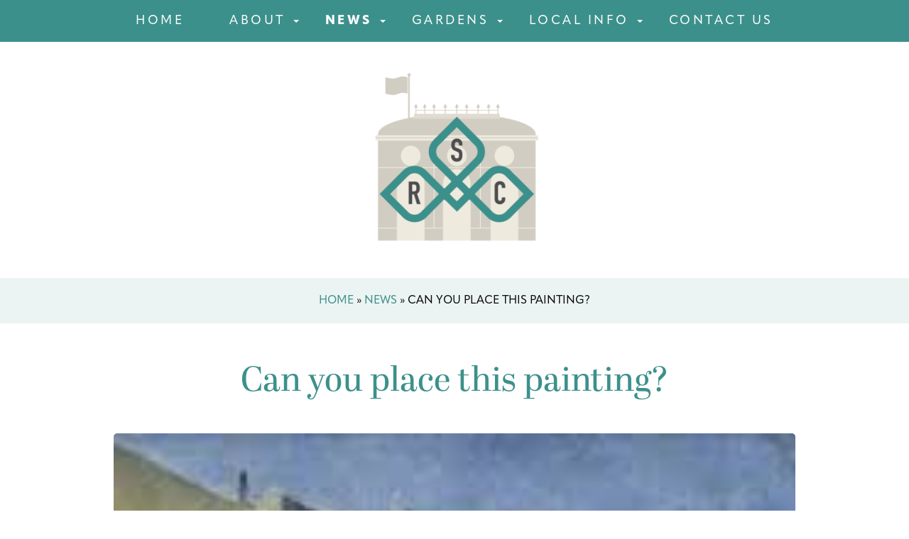

--- FILE ---
content_type: text/html; charset=UTF-8
request_url: https://regencybrighton.com/can-you-place-this-painting/
body_size: 8915
content:
<!doctype html>
<html lang="en-GB" class="no-js">
  <head>
  <meta charset="utf-8">
  <meta http-equiv="x-ua-compatible" content="ie=edge">
  <meta name="viewport" content="width=device-width, initial-scale=1, shrink-to-fit=no">
  <meta name='robots' content='index, follow, max-image-preview:large, max-snippet:-1, max-video-preview:-1' />
	<style>img:is([sizes="auto" i], [sizes^="auto," i]) { contain-intrinsic-size: 3000px 1500px }</style>
	
	<!-- This site is optimized with the Yoast SEO plugin v23.9 - https://yoast.com/wordpress/plugins/seo/ -->
	<title>Can you place this painting? - Regency Squares Community</title>
	<link rel="canonical" href="https://regencybrighton.com/can-you-place-this-painting/" />
	<meta property="og:locale" content="en_GB" />
	<meta property="og:type" content="article" />
	<meta property="og:title" content="Can you place this painting? - Regency Squares Community" />
	<meta property="og:description" content="Where was Ronald A.F.Guimaraens (1873-1949) standing when he painted this scene entitled &#8220;Near Russell Square&#8221;?  Are there any clues which might date the painting? Contact the Regency Square Area Society if you have any bright ideas.  These will be passed on to Brighton Museum who are keen to have more information about the work." />
	<meta property="og:url" content="https://regencybrighton.com/can-you-place-this-painting/" />
	<meta property="og:site_name" content="Regency Squares Community" />
	<meta property="article:published_time" content="2014-02-05T12:10:26+00:00" />
	<meta property="article:modified_time" content="2022-02-14T12:11:15+00:00" />
	<meta property="og:image" content="https://regencybrighton.com/app/uploads/2022/02/Guimaraens_Near_Russell_Square.jpg" />
	<meta property="og:image:width" content="200" />
	<meta property="og:image:height" content="252" />
	<meta property="og:image:type" content="image/jpeg" />
	<meta name="author" content="timjukes" />
	<meta name="twitter:card" content="summary_large_image" />
	<meta name="twitter:label1" content="Written by" />
	<meta name="twitter:data1" content="timjukes" />
	<meta name="twitter:label2" content="Estimated reading time" />
	<meta name="twitter:data2" content="1 minute" />
	<script type="application/ld+json" class="yoast-schema-graph">{"@context":"https://schema.org","@graph":[{"@type":"WebPage","@id":"https://regencybrighton.com/can-you-place-this-painting/","url":"https://regencybrighton.com/can-you-place-this-painting/","name":"Can you place this painting? - Regency Squares Community","isPartOf":{"@id":"https://regencybrighton.com/#website"},"primaryImageOfPage":{"@id":"https://regencybrighton.com/can-you-place-this-painting/#primaryimage"},"image":{"@id":"https://regencybrighton.com/can-you-place-this-painting/#primaryimage"},"thumbnailUrl":"https://regencybrighton.com/app/uploads/2022/02/Guimaraens_Near_Russell_Square.jpg","datePublished":"2014-02-05T12:10:26+00:00","dateModified":"2022-02-14T12:11:15+00:00","author":{"@id":"https://regencybrighton.com/#/schema/person/e681f34f7a335380783576b2deebb588"},"breadcrumb":{"@id":"https://regencybrighton.com/can-you-place-this-painting/#breadcrumb"},"inLanguage":"en-GB","potentialAction":[{"@type":"ReadAction","target":["https://regencybrighton.com/can-you-place-this-painting/"]}]},{"@type":"ImageObject","inLanguage":"en-GB","@id":"https://regencybrighton.com/can-you-place-this-painting/#primaryimage","url":"https://regencybrighton.com/app/uploads/2022/02/Guimaraens_Near_Russell_Square.jpg","contentUrl":"https://regencybrighton.com/app/uploads/2022/02/Guimaraens_Near_Russell_Square.jpg","width":200,"height":252},{"@type":"BreadcrumbList","@id":"https://regencybrighton.com/can-you-place-this-painting/#breadcrumb","itemListElement":[{"@type":"ListItem","position":1,"name":"Home","item":"https://regencybrighton.com/"},{"@type":"ListItem","position":2,"name":"News","item":"https://regencybrighton.com/news/"},{"@type":"ListItem","position":3,"name":"Can you place this painting?"}]},{"@type":"WebSite","@id":"https://regencybrighton.com/#website","url":"https://regencybrighton.com/","name":"Regency Squares Community","description":"Local residents and businesses in central Brighton","potentialAction":[{"@type":"SearchAction","target":{"@type":"EntryPoint","urlTemplate":"https://regencybrighton.com/?s={search_term_string}"},"query-input":{"@type":"PropertyValueSpecification","valueRequired":true,"valueName":"search_term_string"}}],"inLanguage":"en-GB"},{"@type":"Person","@id":"https://regencybrighton.com/#/schema/person/e681f34f7a335380783576b2deebb588","name":"timjukes","image":{"@type":"ImageObject","inLanguage":"en-GB","@id":"https://regencybrighton.com/#/schema/person/image/","url":"https://secure.gravatar.com/avatar/4389bc6eda8beed619ca832838ee7396d1a4009b4447907917ee89c9453365ed?s=96&d=mm&r=g","contentUrl":"https://secure.gravatar.com/avatar/4389bc6eda8beed619ca832838ee7396d1a4009b4447907917ee89c9453365ed?s=96&d=mm&r=g","caption":"timjukes"},"sameAs":["http://regency.local"],"url":"https://regencybrighton.com/author/timjukes/"}]}</script>
	<!-- / Yoast SEO plugin. -->


<link rel='dns-prefetch' href='//fonts.googleapis.com' />
<link rel='dns-prefetch' href='//use.typekit.net' />
<script type="text/javascript">
/* <![CDATA[ */
window._wpemojiSettings = {"baseUrl":"https:\/\/s.w.org\/images\/core\/emoji\/16.0.1\/72x72\/","ext":".png","svgUrl":"https:\/\/s.w.org\/images\/core\/emoji\/16.0.1\/svg\/","svgExt":".svg","source":{"concatemoji":"https:\/\/regencybrighton.com\/wp\/wp-includes\/js\/wp-emoji-release.min.js?ver=6.8.2"}};
/*! This file is auto-generated */
!function(s,n){var o,i,e;function c(e){try{var t={supportTests:e,timestamp:(new Date).valueOf()};sessionStorage.setItem(o,JSON.stringify(t))}catch(e){}}function p(e,t,n){e.clearRect(0,0,e.canvas.width,e.canvas.height),e.fillText(t,0,0);var t=new Uint32Array(e.getImageData(0,0,e.canvas.width,e.canvas.height).data),a=(e.clearRect(0,0,e.canvas.width,e.canvas.height),e.fillText(n,0,0),new Uint32Array(e.getImageData(0,0,e.canvas.width,e.canvas.height).data));return t.every(function(e,t){return e===a[t]})}function u(e,t){e.clearRect(0,0,e.canvas.width,e.canvas.height),e.fillText(t,0,0);for(var n=e.getImageData(16,16,1,1),a=0;a<n.data.length;a++)if(0!==n.data[a])return!1;return!0}function f(e,t,n,a){switch(t){case"flag":return n(e,"\ud83c\udff3\ufe0f\u200d\u26a7\ufe0f","\ud83c\udff3\ufe0f\u200b\u26a7\ufe0f")?!1:!n(e,"\ud83c\udde8\ud83c\uddf6","\ud83c\udde8\u200b\ud83c\uddf6")&&!n(e,"\ud83c\udff4\udb40\udc67\udb40\udc62\udb40\udc65\udb40\udc6e\udb40\udc67\udb40\udc7f","\ud83c\udff4\u200b\udb40\udc67\u200b\udb40\udc62\u200b\udb40\udc65\u200b\udb40\udc6e\u200b\udb40\udc67\u200b\udb40\udc7f");case"emoji":return!a(e,"\ud83e\udedf")}return!1}function g(e,t,n,a){var r="undefined"!=typeof WorkerGlobalScope&&self instanceof WorkerGlobalScope?new OffscreenCanvas(300,150):s.createElement("canvas"),o=r.getContext("2d",{willReadFrequently:!0}),i=(o.textBaseline="top",o.font="600 32px Arial",{});return e.forEach(function(e){i[e]=t(o,e,n,a)}),i}function t(e){var t=s.createElement("script");t.src=e,t.defer=!0,s.head.appendChild(t)}"undefined"!=typeof Promise&&(o="wpEmojiSettingsSupports",i=["flag","emoji"],n.supports={everything:!0,everythingExceptFlag:!0},e=new Promise(function(e){s.addEventListener("DOMContentLoaded",e,{once:!0})}),new Promise(function(t){var n=function(){try{var e=JSON.parse(sessionStorage.getItem(o));if("object"==typeof e&&"number"==typeof e.timestamp&&(new Date).valueOf()<e.timestamp+604800&&"object"==typeof e.supportTests)return e.supportTests}catch(e){}return null}();if(!n){if("undefined"!=typeof Worker&&"undefined"!=typeof OffscreenCanvas&&"undefined"!=typeof URL&&URL.createObjectURL&&"undefined"!=typeof Blob)try{var e="postMessage("+g.toString()+"("+[JSON.stringify(i),f.toString(),p.toString(),u.toString()].join(",")+"));",a=new Blob([e],{type:"text/javascript"}),r=new Worker(URL.createObjectURL(a),{name:"wpTestEmojiSupports"});return void(r.onmessage=function(e){c(n=e.data),r.terminate(),t(n)})}catch(e){}c(n=g(i,f,p,u))}t(n)}).then(function(e){for(var t in e)n.supports[t]=e[t],n.supports.everything=n.supports.everything&&n.supports[t],"flag"!==t&&(n.supports.everythingExceptFlag=n.supports.everythingExceptFlag&&n.supports[t]);n.supports.everythingExceptFlag=n.supports.everythingExceptFlag&&!n.supports.flag,n.DOMReady=!1,n.readyCallback=function(){n.DOMReady=!0}}).then(function(){return e}).then(function(){var e;n.supports.everything||(n.readyCallback(),(e=n.source||{}).concatemoji?t(e.concatemoji):e.wpemoji&&e.twemoji&&(t(e.twemoji),t(e.wpemoji)))}))}((window,document),window._wpemojiSettings);
/* ]]> */
</script>
<link rel='stylesheet' id='cnss_font_awesome_css-css' href='https://regencybrighton.com/app/plugins/easy-social-icons/css/font-awesome/css/all.min.css?ver=6.7.2' type='text/css' media='all' />
<link rel='stylesheet' id='cnss_font_awesome_v4_shims-css' href='https://regencybrighton.com/app/plugins/easy-social-icons/css/font-awesome/css/v4-shims.min.css?ver=6.7.2' type='text/css' media='all' />
<link rel='stylesheet' id='cnss_css-css' href='https://regencybrighton.com/app/plugins/easy-social-icons/css/cnss.css?ver=1.0' type='text/css' media='all' />
<link rel='stylesheet' id='formidable-css' href='https://regencybrighton.com/app/plugins/formidable/css/formidableforms.css?ver=3221639' type='text/css' media='all' />
<style id='wp-emoji-styles-inline-css' type='text/css'>

	img.wp-smiley, img.emoji {
		display: inline !important;
		border: none !important;
		box-shadow: none !important;
		height: 1em !important;
		width: 1em !important;
		margin: 0 0.07em !important;
		vertical-align: -0.1em !important;
		background: none !important;
		padding: 0 !important;
	}
</style>
<link rel='stylesheet' id='wp-block-library-css' href='https://regencybrighton.com/wp/wp-includes/css/dist/block-library/style.min.css?ver=6.8.2' type='text/css' media='all' />
<style id='global-styles-inline-css' type='text/css'>
:root{--wp--preset--aspect-ratio--square: 1;--wp--preset--aspect-ratio--4-3: 4/3;--wp--preset--aspect-ratio--3-4: 3/4;--wp--preset--aspect-ratio--3-2: 3/2;--wp--preset--aspect-ratio--2-3: 2/3;--wp--preset--aspect-ratio--16-9: 16/9;--wp--preset--aspect-ratio--9-16: 9/16;--wp--preset--color--black: #000000;--wp--preset--color--cyan-bluish-gray: #abb8c3;--wp--preset--color--white: #ffffff;--wp--preset--color--pale-pink: #f78da7;--wp--preset--color--vivid-red: #cf2e2e;--wp--preset--color--luminous-vivid-orange: #ff6900;--wp--preset--color--luminous-vivid-amber: #fcb900;--wp--preset--color--light-green-cyan: #7bdcb5;--wp--preset--color--vivid-green-cyan: #00d084;--wp--preset--color--pale-cyan-blue: #8ed1fc;--wp--preset--color--vivid-cyan-blue: #0693e3;--wp--preset--color--vivid-purple: #9b51e0;--wp--preset--gradient--vivid-cyan-blue-to-vivid-purple: linear-gradient(135deg,rgba(6,147,227,1) 0%,rgb(155,81,224) 100%);--wp--preset--gradient--light-green-cyan-to-vivid-green-cyan: linear-gradient(135deg,rgb(122,220,180) 0%,rgb(0,208,130) 100%);--wp--preset--gradient--luminous-vivid-amber-to-luminous-vivid-orange: linear-gradient(135deg,rgba(252,185,0,1) 0%,rgba(255,105,0,1) 100%);--wp--preset--gradient--luminous-vivid-orange-to-vivid-red: linear-gradient(135deg,rgba(255,105,0,1) 0%,rgb(207,46,46) 100%);--wp--preset--gradient--very-light-gray-to-cyan-bluish-gray: linear-gradient(135deg,rgb(238,238,238) 0%,rgb(169,184,195) 100%);--wp--preset--gradient--cool-to-warm-spectrum: linear-gradient(135deg,rgb(74,234,220) 0%,rgb(151,120,209) 20%,rgb(207,42,186) 40%,rgb(238,44,130) 60%,rgb(251,105,98) 80%,rgb(254,248,76) 100%);--wp--preset--gradient--blush-light-purple: linear-gradient(135deg,rgb(255,206,236) 0%,rgb(152,150,240) 100%);--wp--preset--gradient--blush-bordeaux: linear-gradient(135deg,rgb(254,205,165) 0%,rgb(254,45,45) 50%,rgb(107,0,62) 100%);--wp--preset--gradient--luminous-dusk: linear-gradient(135deg,rgb(255,203,112) 0%,rgb(199,81,192) 50%,rgb(65,88,208) 100%);--wp--preset--gradient--pale-ocean: linear-gradient(135deg,rgb(255,245,203) 0%,rgb(182,227,212) 50%,rgb(51,167,181) 100%);--wp--preset--gradient--electric-grass: linear-gradient(135deg,rgb(202,248,128) 0%,rgb(113,206,126) 100%);--wp--preset--gradient--midnight: linear-gradient(135deg,rgb(2,3,129) 0%,rgb(40,116,252) 100%);--wp--preset--font-size--small: 13px;--wp--preset--font-size--medium: 20px;--wp--preset--font-size--large: 36px;--wp--preset--font-size--x-large: 42px;--wp--preset--spacing--20: 0.44rem;--wp--preset--spacing--30: 0.67rem;--wp--preset--spacing--40: 1rem;--wp--preset--spacing--50: 1.5rem;--wp--preset--spacing--60: 2.25rem;--wp--preset--spacing--70: 3.38rem;--wp--preset--spacing--80: 5.06rem;--wp--preset--shadow--natural: 6px 6px 9px rgba(0, 0, 0, 0.2);--wp--preset--shadow--deep: 12px 12px 50px rgba(0, 0, 0, 0.4);--wp--preset--shadow--sharp: 6px 6px 0px rgba(0, 0, 0, 0.2);--wp--preset--shadow--outlined: 6px 6px 0px -3px rgba(255, 255, 255, 1), 6px 6px rgba(0, 0, 0, 1);--wp--preset--shadow--crisp: 6px 6px 0px rgba(0, 0, 0, 1);}:where(body) { margin: 0; }.wp-site-blocks > .alignleft { float: left; margin-right: 2em; }.wp-site-blocks > .alignright { float: right; margin-left: 2em; }.wp-site-blocks > .aligncenter { justify-content: center; margin-left: auto; margin-right: auto; }:where(.is-layout-flex){gap: 0.5em;}:where(.is-layout-grid){gap: 0.5em;}.is-layout-flow > .alignleft{float: left;margin-inline-start: 0;margin-inline-end: 2em;}.is-layout-flow > .alignright{float: right;margin-inline-start: 2em;margin-inline-end: 0;}.is-layout-flow > .aligncenter{margin-left: auto !important;margin-right: auto !important;}.is-layout-constrained > .alignleft{float: left;margin-inline-start: 0;margin-inline-end: 2em;}.is-layout-constrained > .alignright{float: right;margin-inline-start: 2em;margin-inline-end: 0;}.is-layout-constrained > .aligncenter{margin-left: auto !important;margin-right: auto !important;}.is-layout-constrained > :where(:not(.alignleft):not(.alignright):not(.alignfull)){margin-left: auto !important;margin-right: auto !important;}body .is-layout-flex{display: flex;}.is-layout-flex{flex-wrap: wrap;align-items: center;}.is-layout-flex > :is(*, div){margin: 0;}body .is-layout-grid{display: grid;}.is-layout-grid > :is(*, div){margin: 0;}body{padding-top: 0px;padding-right: 0px;padding-bottom: 0px;padding-left: 0px;}a:where(:not(.wp-element-button)){text-decoration: underline;}:root :where(.wp-element-button, .wp-block-button__link){background-color: #32373c;border-width: 0;color: #fff;font-family: inherit;font-size: inherit;line-height: inherit;padding: calc(0.667em + 2px) calc(1.333em + 2px);text-decoration: none;}.has-black-color{color: var(--wp--preset--color--black) !important;}.has-cyan-bluish-gray-color{color: var(--wp--preset--color--cyan-bluish-gray) !important;}.has-white-color{color: var(--wp--preset--color--white) !important;}.has-pale-pink-color{color: var(--wp--preset--color--pale-pink) !important;}.has-vivid-red-color{color: var(--wp--preset--color--vivid-red) !important;}.has-luminous-vivid-orange-color{color: var(--wp--preset--color--luminous-vivid-orange) !important;}.has-luminous-vivid-amber-color{color: var(--wp--preset--color--luminous-vivid-amber) !important;}.has-light-green-cyan-color{color: var(--wp--preset--color--light-green-cyan) !important;}.has-vivid-green-cyan-color{color: var(--wp--preset--color--vivid-green-cyan) !important;}.has-pale-cyan-blue-color{color: var(--wp--preset--color--pale-cyan-blue) !important;}.has-vivid-cyan-blue-color{color: var(--wp--preset--color--vivid-cyan-blue) !important;}.has-vivid-purple-color{color: var(--wp--preset--color--vivid-purple) !important;}.has-black-background-color{background-color: var(--wp--preset--color--black) !important;}.has-cyan-bluish-gray-background-color{background-color: var(--wp--preset--color--cyan-bluish-gray) !important;}.has-white-background-color{background-color: var(--wp--preset--color--white) !important;}.has-pale-pink-background-color{background-color: var(--wp--preset--color--pale-pink) !important;}.has-vivid-red-background-color{background-color: var(--wp--preset--color--vivid-red) !important;}.has-luminous-vivid-orange-background-color{background-color: var(--wp--preset--color--luminous-vivid-orange) !important;}.has-luminous-vivid-amber-background-color{background-color: var(--wp--preset--color--luminous-vivid-amber) !important;}.has-light-green-cyan-background-color{background-color: var(--wp--preset--color--light-green-cyan) !important;}.has-vivid-green-cyan-background-color{background-color: var(--wp--preset--color--vivid-green-cyan) !important;}.has-pale-cyan-blue-background-color{background-color: var(--wp--preset--color--pale-cyan-blue) !important;}.has-vivid-cyan-blue-background-color{background-color: var(--wp--preset--color--vivid-cyan-blue) !important;}.has-vivid-purple-background-color{background-color: var(--wp--preset--color--vivid-purple) !important;}.has-black-border-color{border-color: var(--wp--preset--color--black) !important;}.has-cyan-bluish-gray-border-color{border-color: var(--wp--preset--color--cyan-bluish-gray) !important;}.has-white-border-color{border-color: var(--wp--preset--color--white) !important;}.has-pale-pink-border-color{border-color: var(--wp--preset--color--pale-pink) !important;}.has-vivid-red-border-color{border-color: var(--wp--preset--color--vivid-red) !important;}.has-luminous-vivid-orange-border-color{border-color: var(--wp--preset--color--luminous-vivid-orange) !important;}.has-luminous-vivid-amber-border-color{border-color: var(--wp--preset--color--luminous-vivid-amber) !important;}.has-light-green-cyan-border-color{border-color: var(--wp--preset--color--light-green-cyan) !important;}.has-vivid-green-cyan-border-color{border-color: var(--wp--preset--color--vivid-green-cyan) !important;}.has-pale-cyan-blue-border-color{border-color: var(--wp--preset--color--pale-cyan-blue) !important;}.has-vivid-cyan-blue-border-color{border-color: var(--wp--preset--color--vivid-cyan-blue) !important;}.has-vivid-purple-border-color{border-color: var(--wp--preset--color--vivid-purple) !important;}.has-vivid-cyan-blue-to-vivid-purple-gradient-background{background: var(--wp--preset--gradient--vivid-cyan-blue-to-vivid-purple) !important;}.has-light-green-cyan-to-vivid-green-cyan-gradient-background{background: var(--wp--preset--gradient--light-green-cyan-to-vivid-green-cyan) !important;}.has-luminous-vivid-amber-to-luminous-vivid-orange-gradient-background{background: var(--wp--preset--gradient--luminous-vivid-amber-to-luminous-vivid-orange) !important;}.has-luminous-vivid-orange-to-vivid-red-gradient-background{background: var(--wp--preset--gradient--luminous-vivid-orange-to-vivid-red) !important;}.has-very-light-gray-to-cyan-bluish-gray-gradient-background{background: var(--wp--preset--gradient--very-light-gray-to-cyan-bluish-gray) !important;}.has-cool-to-warm-spectrum-gradient-background{background: var(--wp--preset--gradient--cool-to-warm-spectrum) !important;}.has-blush-light-purple-gradient-background{background: var(--wp--preset--gradient--blush-light-purple) !important;}.has-blush-bordeaux-gradient-background{background: var(--wp--preset--gradient--blush-bordeaux) !important;}.has-luminous-dusk-gradient-background{background: var(--wp--preset--gradient--luminous-dusk) !important;}.has-pale-ocean-gradient-background{background: var(--wp--preset--gradient--pale-ocean) !important;}.has-electric-grass-gradient-background{background: var(--wp--preset--gradient--electric-grass) !important;}.has-midnight-gradient-background{background: var(--wp--preset--gradient--midnight) !important;}.has-small-font-size{font-size: var(--wp--preset--font-size--small) !important;}.has-medium-font-size{font-size: var(--wp--preset--font-size--medium) !important;}.has-large-font-size{font-size: var(--wp--preset--font-size--large) !important;}.has-x-large-font-size{font-size: var(--wp--preset--font-size--x-large) !important;}
:where(.wp-block-post-template.is-layout-flex){gap: 1.25em;}:where(.wp-block-post-template.is-layout-grid){gap: 1.25em;}
:where(.wp-block-columns.is-layout-flex){gap: 2em;}:where(.wp-block-columns.is-layout-grid){gap: 2em;}
:root :where(.wp-block-pullquote){font-size: 1.5em;line-height: 1.6;}
</style>
<link rel='stylesheet' id='wolf-twitter-css' href='https://regencybrighton.com/app/plugins/wolf-twitter/assets/css/twitter.min.css?ver=3.0.5' type='text/css' media='all' />
<link rel='stylesheet' id='google_icons-css' href='https://fonts.googleapis.com/icon?family=Material+Icons+Outlined' type='text/css' media='all' />
<link rel='stylesheet' id='google_icons_rounded-css' href='https://fonts.googleapis.com/icon?family=Material+Icons+Round' type='text/css' media='all' />
<link rel='stylesheet' id='typekit-css' href='https://use.typekit.net/qnv2nwk.css' type='text/css' media='all' />
<link rel='stylesheet' id='sage/main.css-css' href='https://regencybrighton.com/app/themes/regencytheme/dist/styles/main_af269b40.css' type='text/css' media='all' />
<script type="text/javascript" src="https://regencybrighton.com/wp/wp-includes/js/jquery/jquery.min.js?ver=3.7.1" id="jquery-core-js"></script>
<script type="text/javascript" src="https://regencybrighton.com/wp/wp-includes/js/jquery/jquery-migrate.min.js?ver=3.4.1" id="jquery-migrate-js"></script>
<script type="text/javascript" src="https://regencybrighton.com/app/plugins/easy-social-icons/js/cnss.js?ver=1.0" id="cnss_js-js"></script>
<link rel="https://api.w.org/" href="https://regencybrighton.com/wp-json/" /><link rel="alternate" title="JSON" type="application/json" href="https://regencybrighton.com/wp-json/wp/v2/posts/996" /><link rel="EditURI" type="application/rsd+xml" title="RSD" href="https://regencybrighton.com/wp/xmlrpc.php?rsd" />
<meta name="generator" content="WordPress 6.8.2" />
<link rel='shortlink' href='https://regencybrighton.com/?p=996' />
<link rel="alternate" title="oEmbed (JSON)" type="application/json+oembed" href="https://regencybrighton.com/wp-json/oembed/1.0/embed?url=https%3A%2F%2Fregencybrighton.com%2Fcan-you-place-this-painting%2F" />
<link rel="alternate" title="oEmbed (XML)" type="text/xml+oembed" href="https://regencybrighton.com/wp-json/oembed/1.0/embed?url=https%3A%2F%2Fregencybrighton.com%2Fcan-you-place-this-painting%2F&#038;format=xml" />
<style type="text/css">
		ul.cnss-social-icon li.cn-fa-icon a{background-color:#999999!important;}
		ul.cnss-social-icon li.cn-fa-icon a:hover{background-color:#666666!important;color:#dd9933!important;}
		</style><script>document.documentElement.className += " js";</script>
  <!-- Global site tag (gtag.js) - Google Analytics -->
<script async src="https://www.googletagmanager.com/gtag/js?id=UA-5521680-26"></script>
<script>
  window.dataLayer = window.dataLayer || [];
  function gtag(){dataLayer.push(arguments);}
  gtag('js', new Date());

  gtag('config', 'UA-5521680-26');
</script>

</head>
  <body class="wp-singular post-template-default single single-post postid-996 single-format-standard wp-theme-regencythemeresources can-you-place-this-painting app-data index-data singular-data single-data single-post-data single-post-can-you-place-this-painting-data">
        <header class="banner">
  
  



    <nav class="nav-primary show-for-medium">
              <ul id="menu-nested-pages" class="menu align-center main-menu dropdown" data-closing-time="100" data-dropdown-menu data-options="alignment:left" ><li id="menu-item-885" class="menu-item menu-item-type-post_type menu-item-object-page menu-item-home menu-item-885 post-type-is-post"><a href="https://regencybrighton.com/">Home</a></li>
<li id="menu-item-886" class="menu-item menu-item-type-post_type menu-item-object-page menu-item-has-children menu-item-886 post-type-is-post"><a href="https://regencybrighton.com/society/">About</a>
<ul class="menu align-left submenu">
	<li id="menu-item-914" class="menu-item menu-item-type-post_type menu-item-object-page menu-item-914 post-type-is-post"><a href="https://regencybrighton.com/society/">About the Society</a></li>
	<li id="menu-item-891" class="menu-item menu-item-type-post_type menu-item-object-page menu-item-891 post-type-is-post"><a href="https://regencybrighton.com/society/join/">Join the Society</a></li>
	<li id="menu-item-887" class="menu-item menu-item-type-post_type menu-item-object-page menu-item-887 post-type-is-post"><a href="https://regencybrighton.com/society/the_rsas_committee/">The Committee</a></li>
	<li id="menu-item-888" class="menu-item menu-item-type-post_type menu-item-object-page menu-item-888 post-type-is-post"><a href="https://regencybrighton.com/society/area/">The Area We Represent</a></li>
	<li id="menu-item-889" class="menu-item menu-item-type-post_type menu-item-object-page menu-item-889 post-type-is-post"><a href="https://regencybrighton.com/society/rsas_covid_19_community_initiative/">RSAS COVID-19 Community Initiative</a></li>
	<li id="menu-item-890" class="menu-item menu-item-type-post_type menu-item-object-page menu-item-890 post-type-is-post"><a href="https://regencybrighton.com/society/stronger_together/">Stronger Together</a></li>
</ul>
</li>
<li id="menu-item-906" class="menu-item menu-item-type-post_type menu-item-object-page current_page_parent menu-item-has-children menu-item-906 post-type-is-post"><a href="https://regencybrighton.com/news/">News</a>
<ul class="menu align-left submenu">
	<li id="menu-item-1035" class="menu-item menu-item-type-post_type menu-item-object-page current_page_parent menu-item-1035 post-type-is-post"><a href="https://regencybrighton.com/news/">Articles</a></li>
	<li id="menu-item-931" class="menu-item menu-item-type-post_type menu-item-object-page menu-item-931 post-type-is-post"><a href="https://regencybrighton.com/news/latest-updates/">Latest updates</a></li>
	<li id="menu-item-907" class="menu-item menu-item-type-post_type menu-item-object-page menu-item-907 post-type-is-post"><a href="https://regencybrighton.com/news/newsletters/">Newsletters</a></li>
</ul>
</li>
<li id="menu-item-892" class="menu-item menu-item-type-post_type menu-item-object-page menu-item-has-children menu-item-892 post-type-is-post"><a href="https://regencybrighton.com/gardens/">Gardens</a>
<ul class="menu align-left submenu">
	<li id="menu-item-893" class="menu-item menu-item-type-post_type menu-item-object-page menu-item-893 post-type-is-post"><a href="https://regencybrighton.com/gardens/regeneration_strategy_for_regency_square_document/">Regency Square Regeneration</a></li>
	<li id="menu-item-894" class="menu-item menu-item-type-post_type menu-item-object-page menu-item-has-children menu-item-894 post-type-is-post"><a href="https://regencybrighton.com/gardens/our_garden_squares/">Our Garden Squares</a>
	<ul class="menu align-left submenu">
		<li id="menu-item-895" class="menu-item menu-item-type-post_type menu-item-object-page menu-item-895 post-type-is-post"><a href="https://regencybrighton.com/gardens/our_garden_squares/in_the_beginning/">In the beginning…</a></li>
		<li id="menu-item-896" class="menu-item menu-item-type-post_type menu-item-object-page menu-item-896 post-type-is-post"><a href="https://regencybrighton.com/gardens/our_garden_squares/the_gardens_in_war_time/">The gardens in war time</a></li>
		<li id="menu-item-897" class="menu-item menu-item-type-post_type menu-item-object-page menu-item-897 post-type-is-post"><a href="https://regencybrighton.com/gardens/our_garden_squares/peace_in_our_gardens/">Peace in our gardens</a></li>
		<li id="menu-item-898" class="menu-item menu-item-type-post_type menu-item-object-page menu-item-898 post-type-is-post"><a href="https://regencybrighton.com/gardens/our_garden_squares/more_re_landscaping/">More re-landscaping!</a></li>
	</ul>
</li>
</ul>
</li>
<li id="menu-item-899" class="menu-item menu-item-type-post_type menu-item-object-page menu-item-has-children menu-item-899 post-type-is-post"><a href="https://regencybrighton.com/local-information/">Local info</a>
<ul class="menu align-left submenu">
	<li id="menu-item-927" class="menu-item menu-item-type-post_type menu-item-object-page menu-item-927 post-type-is-post"><a href="https://regencybrighton.com/local-information/purchase-the-book/">Purchase the Book</a></li>
	<li id="menu-item-900" class="menu-item menu-item-type-post_type menu-item-object-page menu-item-900 post-type-is-post"><a href="https://regencybrighton.com/local-information/history/">Local history</a></li>
	<li id="menu-item-901" class="menu-item menu-item-type-post_type menu-item-object-page menu-item-has-children menu-item-901 post-type-is-post"><a href="https://regencybrighton.com/local-information/our_local_area/">Local links!</a>
	<ul class="menu align-left submenu">
		<li id="menu-item-902" class="menu-item menu-item-type-post_type menu-item-object-page menu-item-902 post-type-is-post"><a href="https://regencybrighton.com/local-information/our_local_area/local_restaurants_hotels_and_other_societies/">Local businesses and societies</a></li>
		<li id="menu-item-903" class="menu-item menu-item-type-post_type menu-item-object-page menu-item-903 post-type-is-post"><a href="https://regencybrighton.com/local-information/our_local_area/peregrine_falcons/">Peregrine Falcons</a></li>
		<li id="menu-item-904" class="menu-item menu-item-type-post_type menu-item-object-page menu-item-904 post-type-is-post"><a href="https://regencybrighton.com/local-information/our_local_area/west_pier/">West Pier</a></li>
		<li id="menu-item-905" class="menu-item menu-item-type-post_type menu-item-object-page menu-item-905 post-type-is-post"><a href="https://regencybrighton.com/local-information/our_local_area/other_landmarks/">Other landmarks</a></li>
	</ul>
</li>
</ul>
</li>
<li id="menu-item-910" class="menu-item menu-item-type-post_type menu-item-object-page menu-item-910 post-type-is-post"><a href="https://regencybrighton.com/contact-us/">Contact Us</a></li>
</ul>
          </nav>


    <div class="logo-banner">
    <div class="main-logo-holder">
      <a class="main-logo" href="https://regencybrighton.com/">
        <img width="500" class="main-logo-img" src="https://regencybrighton.com/app/themes/regencytheme/dist/images/rsc-logo_506c3e1b.png" alt="Regency Squares Community" />	
      </a>
    </div>

    </div>

    <div class="mobile-top-bar show-for-small-only">

      <ul id="" class="cnss-social-icon header-social" style="text-align:left; text-align:-webkit-left; align-self:start;"><li class="cn-fa-facebook cn-fa-icon " style="display:inline-block;"><a class="" target="_blank" href="https://facebook.com/" title="Facebook" style="width:24px;height:24px;padding:4px 0;color: #2b2b2b;border-radius: 50%;margin:2px;"><i title="Facebook" style="font-size:16px;" class="fa fa-facebook"></i></a></li><li class="cn-fa-twitter cn-fa-icon " style="display:inline-block;"><a class="" target="_blank" href="https://twitter.com/RegencySquareAS" title="Twitter" style="width:24px;height:24px;padding:4px 0;color: #2b2b2b;border-radius: 50%;margin:2px;"><i title="Twitter" style="font-size:16px;" class="fa fa-twitter"></i></a></li></ul>      </div>
        <div class="menu-hamburger-holder show-for-small-only">
          <button id="menu-hamburger" class="menu_hamburger menu-hamburger hamburger hamburger--squeeze" type="button"
            data-toggle="off-canvas" aria-expanded="false" aria-controls="off-canvas" aria-label="Reveal the main menu">
            <span class="hamburger-box">
              <span class="hamburger-inner"></span>
            </span>
          </button>
        </div>
    

    </div>
  </div>

 
  


  

</header>


<div class="off-canvas position-right" id="off-canvas" data-off-canvas="" data-closable="" data-content-scroll="false" data-transition-time="400" data-transition="overlap">
  <div class="sidebar_menu">
    <nav class="nav-primary-side hide-for-large">
              <ul id="menu-nested-pages-1" class="menu align-left vertical menu accordion-menu" data-accordion-menu ><li class="menu-item menu-item-type-post_type menu-item-object-page menu-item-home menu-item-885 post-type-is-post"><a href="https://regencybrighton.com/">Home</a></li>
<li class="menu-item menu-item-type-post_type menu-item-object-page menu-item-has-children menu-item-886 post-type-is-post"><a href="https://regencybrighton.com/society/">About</a>
<ul class="vertical menu">
	<li class="menu-item menu-item-type-post_type menu-item-object-page menu-item-914 post-type-is-post"><a href="https://regencybrighton.com/society/">About the Society</a></li>
	<li class="menu-item menu-item-type-post_type menu-item-object-page menu-item-891 post-type-is-post"><a href="https://regencybrighton.com/society/join/">Join the Society</a></li>
	<li class="menu-item menu-item-type-post_type menu-item-object-page menu-item-887 post-type-is-post"><a href="https://regencybrighton.com/society/the_rsas_committee/">The Committee</a></li>
	<li class="menu-item menu-item-type-post_type menu-item-object-page menu-item-888 post-type-is-post"><a href="https://regencybrighton.com/society/area/">The Area We Represent</a></li>
	<li class="menu-item menu-item-type-post_type menu-item-object-page menu-item-889 post-type-is-post"><a href="https://regencybrighton.com/society/rsas_covid_19_community_initiative/">RSAS COVID-19 Community Initiative</a></li>
	<li class="menu-item menu-item-type-post_type menu-item-object-page menu-item-890 post-type-is-post"><a href="https://regencybrighton.com/society/stronger_together/">Stronger Together</a></li>
</ul>
</li>
<li class="menu-item menu-item-type-post_type menu-item-object-page current_page_parent menu-item-has-children menu-item-906 post-type-is-post"><a href="https://regencybrighton.com/news/">News</a>
<ul class="vertical menu">
	<li class="menu-item menu-item-type-post_type menu-item-object-page current_page_parent menu-item-1035 post-type-is-post"><a href="https://regencybrighton.com/news/">Articles</a></li>
	<li class="menu-item menu-item-type-post_type menu-item-object-page menu-item-931 post-type-is-post"><a href="https://regencybrighton.com/news/latest-updates/">Latest updates</a></li>
	<li class="menu-item menu-item-type-post_type menu-item-object-page menu-item-907 post-type-is-post"><a href="https://regencybrighton.com/news/newsletters/">Newsletters</a></li>
</ul>
</li>
<li class="menu-item menu-item-type-post_type menu-item-object-page menu-item-has-children menu-item-892 post-type-is-post"><a href="https://regencybrighton.com/gardens/">Gardens</a>
<ul class="vertical menu">
	<li class="menu-item menu-item-type-post_type menu-item-object-page menu-item-893 post-type-is-post"><a href="https://regencybrighton.com/gardens/regeneration_strategy_for_regency_square_document/">Regency Square Regeneration</a></li>
	<li class="menu-item menu-item-type-post_type menu-item-object-page menu-item-has-children menu-item-894 post-type-is-post"><a href="https://regencybrighton.com/gardens/our_garden_squares/">Our Garden Squares</a>
	<ul class="vertical menu">
		<li class="menu-item menu-item-type-post_type menu-item-object-page menu-item-895 post-type-is-post"><a href="https://regencybrighton.com/gardens/our_garden_squares/in_the_beginning/">In the beginning…</a></li>
		<li class="menu-item menu-item-type-post_type menu-item-object-page menu-item-896 post-type-is-post"><a href="https://regencybrighton.com/gardens/our_garden_squares/the_gardens_in_war_time/">The gardens in war time</a></li>
		<li class="menu-item menu-item-type-post_type menu-item-object-page menu-item-897 post-type-is-post"><a href="https://regencybrighton.com/gardens/our_garden_squares/peace_in_our_gardens/">Peace in our gardens</a></li>
		<li class="menu-item menu-item-type-post_type menu-item-object-page menu-item-898 post-type-is-post"><a href="https://regencybrighton.com/gardens/our_garden_squares/more_re_landscaping/">More re-landscaping!</a></li>
	</ul>
</li>
</ul>
</li>
<li class="menu-item menu-item-type-post_type menu-item-object-page menu-item-has-children menu-item-899 post-type-is-post"><a href="https://regencybrighton.com/local-information/">Local info</a>
<ul class="vertical menu">
	<li class="menu-item menu-item-type-post_type menu-item-object-page menu-item-927 post-type-is-post"><a href="https://regencybrighton.com/local-information/purchase-the-book/">Purchase the Book</a></li>
	<li class="menu-item menu-item-type-post_type menu-item-object-page menu-item-900 post-type-is-post"><a href="https://regencybrighton.com/local-information/history/">Local history</a></li>
	<li class="menu-item menu-item-type-post_type menu-item-object-page menu-item-has-children menu-item-901 post-type-is-post"><a href="https://regencybrighton.com/local-information/our_local_area/">Local links!</a>
	<ul class="vertical menu">
		<li class="menu-item menu-item-type-post_type menu-item-object-page menu-item-902 post-type-is-post"><a href="https://regencybrighton.com/local-information/our_local_area/local_restaurants_hotels_and_other_societies/">Local businesses and societies</a></li>
		<li class="menu-item menu-item-type-post_type menu-item-object-page menu-item-903 post-type-is-post"><a href="https://regencybrighton.com/local-information/our_local_area/peregrine_falcons/">Peregrine Falcons</a></li>
		<li class="menu-item menu-item-type-post_type menu-item-object-page menu-item-904 post-type-is-post"><a href="https://regencybrighton.com/local-information/our_local_area/west_pier/">West Pier</a></li>
		<li class="menu-item menu-item-type-post_type menu-item-object-page menu-item-905 post-type-is-post"><a href="https://regencybrighton.com/local-information/our_local_area/other_landmarks/">Other landmarks</a></li>
	</ul>
</li>
</ul>
</li>
<li class="menu-item menu-item-type-post_type menu-item-object-page menu-item-910 post-type-is-post"><a href="https://regencybrighton.com/contact-us/">Contact Us</a></li>
</ul>
          </nav>
  </div>
</div>    <div class="wrap container off-canvas-content" role="document" data-off-canvas-content data-transition="overlap">
      <div class="content">
        <main class="main">
               <div id="breadcrumbs" class="breadcrumbs">
    <span><span><a href="https://regencybrighton.com/">Home</a></span> &raquo; <span><a href="https://regencybrighton.com/news/">News</a></span> &raquo; <span class="breadcrumb_last" aria-current="page">Can you place this painting?</span></span></div>
    <div class="page-header">
  <h1>Can you place this painting?</h1>
</div>
    <article class="post-996 post type-post status-publish format-standard has-post-thumbnail hentry category-local-history">
  <div class="grid-container narrow-grid-container">
    
    

    <div class="single-post-image">
      <img width="200" height="252" src="https://regencybrighton.com/app/uploads/2022/02/Guimaraens_Near_Russell_Square.jpg" class="responsive wp-post-image" alt="" decoding="async" loading="lazy" />
    
 
      <p class="pw-image-caption">
        
      </p>

    </div>

  
    
    <div class="entry-content page-content default-entry-content">
   <p>Where was Ronald A.F.Guimaraens (1873-1949) standing when he painted this scene entitled &#8220;Near Russell Square&#8221;?  Are there any clues which might date the painting?</p>
<p>Contact the Regency Square Area Society if you have any bright ideas.  These will be passed on to Brighton Museum who are keen to have more information about the work.</p>

    
    </div>
 
  </div>

  <footer class="section-strip post-nav">
    <div class="grid-container narrow-grid-container">
     <nav class="grid-x">
       <div class="cell small-6">
        &laquo; <a href="https://regencybrighton.com/the-french-church-in-queensbury-mews/" rel="prev">The French Church in Queensbury Mews</a>       </div>

       <div class="cell small-6 text-right">
        <a href="https://regencybrighton.com/regency_square_gardens_regeneration/" rel="next">Regency Square Gardens Regeneration</a> &raquo;      </div>
       
     </nav>
    </div>
  </footer>

</article>
    
  
          </main>
              </div>
    </div>
        <footer class="footer main-footer content-info">
  <div class="footer-holder">
            <ul id="" class="cnss-social-icon footer-social" style="text-align:center; text-align:-webkit-center; align-self:center;"><li class="cn-fa-facebook cn-fa-icon " style="display:inline-block;"><a class="" target="_blank" href="https://facebook.com/" title="Facebook" style="width:24px;height:24px;padding:4px 0;color: #2b2b2b;border-radius: 50%;margin:2px;"><i title="Facebook" style="font-size:16px;" class="fa fa-facebook"></i></a></li><li class="cn-fa-twitter cn-fa-icon " style="display:inline-block;"><a class="" target="_blank" href="https://twitter.com/RegencySquareAS" title="Twitter" style="width:24px;height:24px;padding:4px 0;color: #2b2b2b;border-radius: 50%;margin:2px;"><i title="Twitter" style="font-size:16px;" class="fa fa-twitter"></i></a></li></ul>

                </div>


      <div class="footer-end text-center">
        <span>&copy; 2026 Regency Square Area Society</span> <a href="/privacy-policy">Privacy Policy</a> | <a href="/contact">Contact Us</a>
      </div>
  </div>
</footer>
    <script type="speculationrules">
{"prefetch":[{"source":"document","where":{"and":[{"href_matches":"\/*"},{"not":{"href_matches":["\/wp\/wp-*.php","\/wp\/wp-admin\/*","\/app\/uploads\/*","\/app\/*","\/app\/plugins\/*","\/app\/themes\/regencytheme\/resources\/*","\/*\\?(.+)"]}},{"not":{"selector_matches":"a[rel~=\"nofollow\"]"}},{"not":{"selector_matches":".no-prefetch, .no-prefetch a"}}]},"eagerness":"conservative"}]}
</script>
<script type="text/javascript" src="https://regencybrighton.com/wp/wp-includes/js/jquery/ui/core.min.js?ver=1.13.3" id="jquery-ui-core-js"></script>
<script type="text/javascript" src="https://regencybrighton.com/wp/wp-includes/js/jquery/ui/mouse.min.js?ver=1.13.3" id="jquery-ui-mouse-js"></script>
<script type="text/javascript" src="https://regencybrighton.com/wp/wp-includes/js/jquery/ui/sortable.min.js?ver=1.13.3" id="jquery-ui-sortable-js"></script>
<script type="text/javascript" src="https://regencybrighton.com/app/themes/regencytheme/dist/scripts/main_af269b40.js" id="sage/main.js-js"></script>
  <script defer src="https://static.cloudflareinsights.com/beacon.min.js/vcd15cbe7772f49c399c6a5babf22c1241717689176015" integrity="sha512-ZpsOmlRQV6y907TI0dKBHq9Md29nnaEIPlkf84rnaERnq6zvWvPUqr2ft8M1aS28oN72PdrCzSjY4U6VaAw1EQ==" data-cf-beacon='{"version":"2024.11.0","token":"669da6a2daf94c10a4a3dd8756ab7ae5","r":1,"server_timing":{"name":{"cfCacheStatus":true,"cfEdge":true,"cfExtPri":true,"cfL4":true,"cfOrigin":true,"cfSpeedBrain":true},"location_startswith":null}}' crossorigin="anonymous"></script>
</body>
</html>
